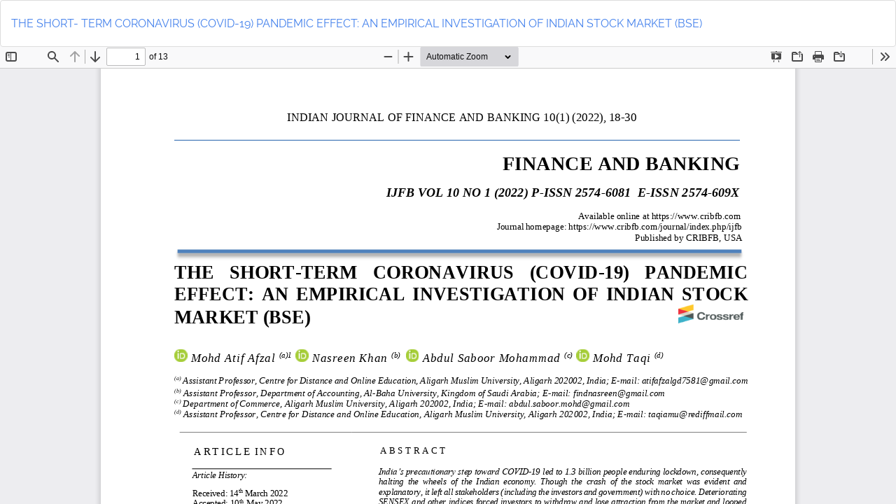

--- FILE ---
content_type: text/html; charset=utf-8
request_url: https://www.cribfb.com/journal/index.php/ijfb/article/view/1716/1162
body_size: 923
content:
<!DOCTYPE html>
<html lang="en" xml:lang="en">
<head>
	<meta http-equiv="Content-Type" content="text/html; charset=utf-8" />
	<meta name="viewport" content="width=device-width, initial-scale=1.0">
	<title>View of THE SHORT- TERM CORONAVIRUS (COVID-19) PANDEMIC EFFECT: AN EMPIRICAL INVESTIGATION OF INDIAN STOCK MARKET (BSE)</title>

	
<meta name="generator" content="Open Journal Systems 3.4.0.8">
	<link rel="stylesheet" href="https://www.cribfb.com/journal/index.php/ijfb/$$$call$$$/page/page/css?name=bootstrapTheme-readable" type="text/css" /><link rel="stylesheet" href="https://www.cribfb.com/journal/plugins/generic/citations/css/citations.css?v=3.4.0.8" type="text/css" /><link rel="stylesheet" href="https://www.cribfb.com/journal/plugins/generic/doiInSummary/styles/doi.css?v=3.4.0.8" type="text/css" />
	<script src="https://www.cribfb.com/journal/lib/pkp/lib/vendor/components/jquery/jquery.min.js?v=3.4.0.8" type="text/javascript"></script><script src="https://www.cribfb.com/journal/lib/pkp/lib/vendor/components/jqueryui/jquery-ui.min.js?v=3.4.0.8" type="text/javascript"></script><script src="https://www.cribfb.com/journal/lib/pkp/js/lib/jquery/plugins/jquery.tag-it.js?v=3.4.0.8" type="text/javascript"></script><script src="https://www.cribfb.com/journal/plugins/themes/bootstrap3/bootstrap/js/bootstrap.min.js?v=3.4.0.8" type="text/javascript"></script><script type="text/javascript">
(function (w, d, s, l, i) { w[l] = w[l] || []; var f = d.getElementsByTagName(s)[0],
j = d.createElement(s), dl = l != 'dataLayer' ? '&l=' + l : ''; j.async = true;
j.src = 'https://www.googletagmanager.com/gtag/js?id=' + i + dl; f.parentNode.insertBefore(j, f);
function gtag(){dataLayer.push(arguments)}; gtag('js', new Date()); gtag('config', i); })
(window, document, 'script', 'dataLayer', 'UA-127384665-2');
</script>
</head>
<body class="pkp_page_article pkp_op_view">

		<header class="header_view">

		<a href="https://www.cribfb.com/journal/index.php/ijfb/article/view/1716" class="return">
			<span class="pkp_screen_reader">
									Return to Article Details
							</span>
		</a>

		<a href="https://www.cribfb.com/journal/index.php/ijfb/article/view/1716" class="title">
			THE SHORT- TERM CORONAVIRUS (COVID-19) PANDEMIC EFFECT: AN EMPIRICAL INVESTIGATION OF INDIAN STOCK MARKET (BSE)
		</a>

		<a href="https://www.cribfb.com/journal/index.php/ijfb/article/download/1716/1162/2349" class="download" download>
			<span class="label">
				Download
			</span>
			<span class="pkp_screen_reader">
				Download PDF
			</span>
		</a>

	</header>

	<script type="text/javascript">
		// Creating iframe's src in JS instead of Smarty so that EZProxy-using sites can find our domain in $pdfUrl and do their rewrites on it.
		$(document).ready(function() {
			var urlBase = "https://www.cribfb.com/journal/plugins/generic/pdfJsViewer/pdf.js/web/viewer.html?file=";
			var pdfUrl = "https://www.cribfb.com/journal/index.php/ijfb/article/download/1716/1162/2349";
			$("#pdfCanvasContainer > iframe").attr("src", urlBase + encodeURIComponent(pdfUrl));
		});
	</script>

	<div id="pdfCanvasContainer" class="galley_view">
				<iframe src="" width="100%" height="100%" style="min-height: 500px;" title="PDF of THE SHORT- TERM CORONAVIRUS (COVID-19) PANDEMIC EFFECT: AN EMPIRICAL INVESTIGATION OF INDIAN STOCK MARKET (BSE)" allowfullscreen webkitallowfullscreen></iframe>
	</div>
	
</body>
</html>
